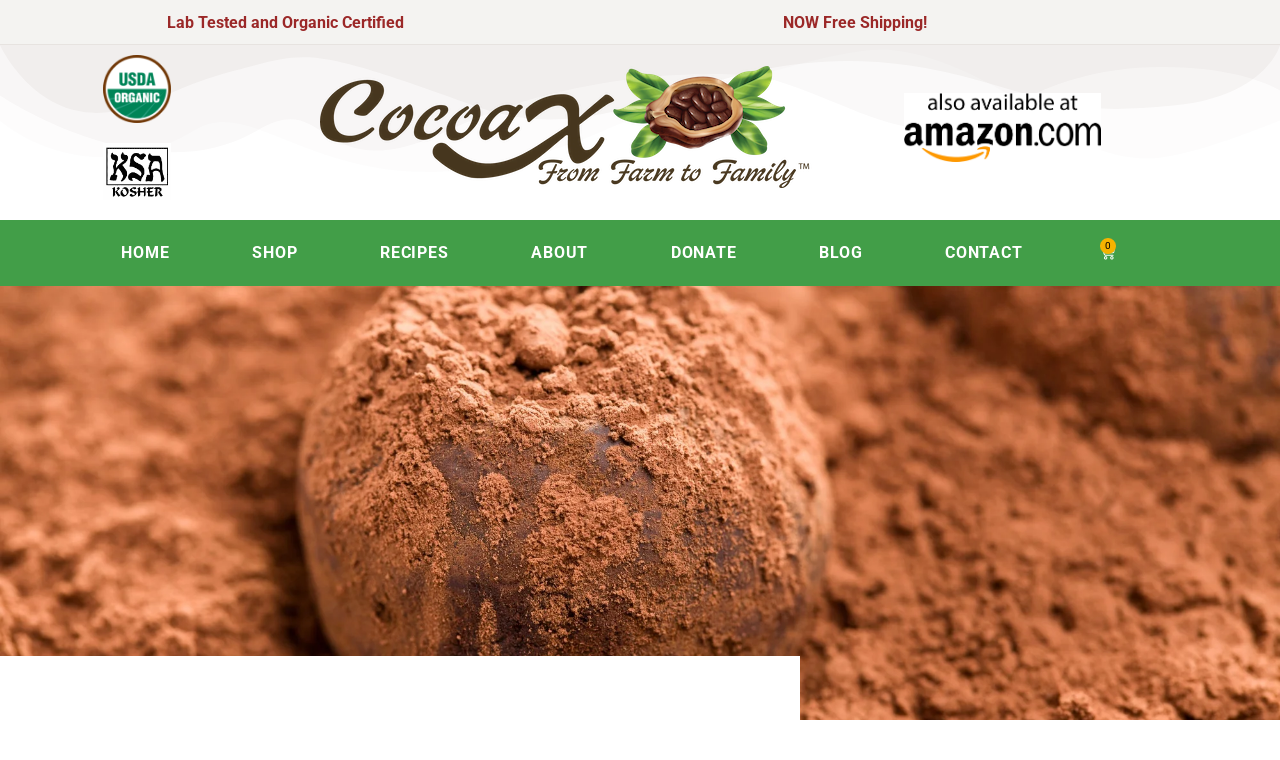

--- FILE ---
content_type: text/css
request_url: https://cocoax.com/wp-content/uploads/elementor/css/post-9124.css?ver=1768560160
body_size: 133
content:
.elementor-kit-9124{--e-global-color-primary:#6EC1E4;--e-global-color-secondary:#54595F;--e-global-color-text:#7A7A7A;--e-global-color-accent:#61CE70;--e-global-color-4505c76e:#4054B2;--e-global-color-e69b56e:#23A455;--e-global-color-2a3a5170:#000;--e-global-color-29435400:#FFF;--e-global-typography-primary-font-family:"Roboto";--e-global-typography-primary-font-weight:600;--e-global-typography-secondary-font-family:"Roboto Slab";--e-global-typography-secondary-font-weight:400;--e-global-typography-text-font-family:"Roboto";--e-global-typography-text-font-weight:400;--e-global-typography-accent-font-family:"Roboto";--e-global-typography-accent-font-weight:500;}.elementor-kit-9124 e-page-transition{background-color:#FFBC7D;}.elementor-kit-9124 button,.elementor-kit-9124 input[type="button"],.elementor-kit-9124 input[type="submit"],.elementor-kit-9124 .elementor-button{padding:15px 15px 15px 15px;}.elementor-kit-9124 input:not([type="button"]):not([type="submit"]),.elementor-kit-9124 textarea,.elementor-kit-9124 .elementor-field-textual{border-style:solid;border-width:1px 1px 1px 1px;border-color:#9A9A9A;}.elementor-section.elementor-section-boxed > .elementor-container{max-width:1140px;}.e-con{--container-max-width:1140px;}{}h1.entry-title{display:var(--page-title-display);}@media(max-width:1024px){.elementor-section.elementor-section-boxed > .elementor-container{max-width:1024px;}.e-con{--container-max-width:1024px;}}@media(max-width:767px){.elementor-section.elementor-section-boxed > .elementor-container{max-width:767px;}.e-con{--container-max-width:767px;}}

--- FILE ---
content_type: text/css
request_url: https://cocoax.com/wp-content/uploads/elementor/css/post-21.css?ver=1768560160
body_size: 1187
content:
.elementor-21 .elementor-element.elementor-element-3017baf > .elementor-container > .elementor-column > .elementor-widget-wrap{align-content:center;align-items:center;}.elementor-21 .elementor-element.elementor-element-3017baf:not(.elementor-motion-effects-element-type-background), .elementor-21 .elementor-element.elementor-element-3017baf > .elementor-motion-effects-container > .elementor-motion-effects-layer{background-color:#f4f3f1;}.elementor-21 .elementor-element.elementor-element-3017baf > .elementor-container{min-height:45px;}.elementor-21 .elementor-element.elementor-element-3017baf{transition:background 0.3s, border 0.3s, border-radius 0.3s, box-shadow 0.3s;}.elementor-21 .elementor-element.elementor-element-3017baf > .elementor-background-overlay{transition:background 0.3s, border-radius 0.3s, opacity 0.3s;}.elementor-21 .elementor-element.elementor-element-7ccc6b9{text-align:center;}.elementor-21 .elementor-element.elementor-element-7ccc6b9 .elementor-heading-title{font-weight:700;color:#9B2828;}.elementor-21 .elementor-element.elementor-element-f31a3e3{text-align:center;}.elementor-21 .elementor-element.elementor-element-f31a3e3 .elementor-heading-title{font-weight:700;color:#9B2828;}.elementor-21 .elementor-element.elementor-element-4512a907 > .elementor-container > .elementor-column > .elementor-widget-wrap{align-content:center;align-items:center;}.elementor-21 .elementor-element.elementor-element-4512a907:not(.elementor-motion-effects-element-type-background), .elementor-21 .elementor-element.elementor-element-4512a907 > .elementor-motion-effects-container > .elementor-motion-effects-layer{background-color:#ffffff;}.elementor-21 .elementor-element.elementor-element-4512a907 > .elementor-container{min-height:98px;}.elementor-21 .elementor-element.elementor-element-4512a907{transition:background 0.3s, border 0.3s, border-radius 0.3s, box-shadow 0.3s;padding:10px 0px 20px 0px;}.elementor-21 .elementor-element.elementor-element-4512a907 > .elementor-background-overlay{transition:background 0.3s, border-radius 0.3s, opacity 0.3s;}.elementor-21 .elementor-element.elementor-element-4512a907 > .elementor-shape-top .elementor-shape-fill{fill:rgba(80,60,34,0.04);}.elementor-21 .elementor-element.elementor-element-ed5f978{text-align:center;}.elementor-21 .elementor-element.elementor-element-ed5f978 img{width:25%;}.elementor-21 .elementor-element.elementor-element-c0c8341{text-align:center;}.elementor-21 .elementor-element.elementor-element-c0c8341 img{width:25%;}.elementor-bc-flex-widget .elementor-21 .elementor-element.elementor-element-3da7957.elementor-column .elementor-widget-wrap{align-items:center;}.elementor-21 .elementor-element.elementor-element-3da7957.elementor-column.elementor-element[data-element_type="column"] > .elementor-widget-wrap.elementor-element-populated{align-content:center;align-items:center;}.elementor-21 .elementor-element.elementor-element-3da7957 > .elementor-widget-wrap > .elementor-widget:not(.elementor-widget__width-auto):not(.elementor-widget__width-initial):not(:last-child):not(.elementor-absolute){margin-block-end:0px;}.elementor-21 .elementor-element.elementor-element-176d422{text-align:center;}.elementor-21 .elementor-element.elementor-element-6cc74f7 img{max-width:197px;}.elementor-21 .elementor-element.elementor-element-23fbdd9{--display:flex;--min-height:0px;--flex-direction:row;--container-widget-width:calc( ( 1 - var( --container-widget-flex-grow ) ) * 100% );--container-widget-height:100%;--container-widget-flex-grow:1;--container-widget-align-self:stretch;--flex-wrap-mobile:wrap;--align-items:center;--gap:5px 5px;--row-gap:5px;--column-gap:5px;--margin-top:0px;--margin-bottom:0px;--margin-left:0px;--margin-right:0px;--padding-top:0px;--padding-bottom:0px;--padding-left:0px;--padding-right:0px;}.elementor-21 .elementor-element.elementor-element-23fbdd9:not(.elementor-motion-effects-element-type-background), .elementor-21 .elementor-element.elementor-element-23fbdd9 > .elementor-motion-effects-container > .elementor-motion-effects-layer{background-color:#429e48;}.elementor-21 .elementor-element.elementor-element-c2a2eeb{--display:flex;}.elementor-21 .elementor-element.elementor-element-33d10c9 .elementor-menu-toggle{margin:0 auto;}.elementor-21 .elementor-element.elementor-element-33d10c9 .elementor-nav-menu .elementor-item{font-size:16px;font-weight:bold;text-transform:uppercase;letter-spacing:0.8px;}.elementor-21 .elementor-element.elementor-element-33d10c9 .elementor-nav-menu--main .elementor-item{color:#ffffff;fill:#ffffff;}.elementor-21 .elementor-element.elementor-element-33d10c9 .elementor-nav-menu--main .elementor-item:hover,
					.elementor-21 .elementor-element.elementor-element-33d10c9 .elementor-nav-menu--main .elementor-item.elementor-item-active,
					.elementor-21 .elementor-element.elementor-element-33d10c9 .elementor-nav-menu--main .elementor-item.highlighted,
					.elementor-21 .elementor-element.elementor-element-33d10c9 .elementor-nav-menu--main .elementor-item:focus{color:#f5b300;fill:#f5b300;}.elementor-21 .elementor-element.elementor-element-33d10c9 .elementor-nav-menu--main .elementor-item.elementor-item-active{color:#f5b300;}.elementor-21 .elementor-element.elementor-element-33d10c9 div.elementor-menu-toggle{color:#ffffff;}.elementor-21 .elementor-element.elementor-element-33d10c9 div.elementor-menu-toggle svg{fill:#ffffff;}.elementor-21 .elementor-element.elementor-element-077e7fe{--display:flex;}.elementor-21 .elementor-element.elementor-element-9396874{--main-alignment:center;--divider-style:solid;--subtotal-divider-style:solid;--elementor-remove-from-cart-button:none;--remove-from-cart-button:block;--toggle-button-icon-color:#ffffff;--toggle-button-border-color:rgba(0,0,0,0);--toggle-button-border-width:0px;--toggle-button-border-radius:0px;--items-indicator-text-color:#000000;--items-indicator-background-color:#f5b300;--cart-border-style:none;--menu-cart-subtotal-color:#4f4f4f;--cart-footer-layout:1fr 1fr;--products-max-height-sidecart:calc(100vh - 240px);--products-max-height-minicart:calc(100vh - 385px);--view-cart-button-text-color:#000000;--view-cart-button-background-color:#f5b300;--checkout-button-text-color:#000000;--checkout-button-background-color:#f5b300;}.elementor-21 .elementor-element.elementor-element-9396874 .widget_shopping_cart_content{--subtotal-divider-left-width:0;--subtotal-divider-right-width:0;}.elementor-21 .elementor-element.elementor-element-9396874 .elementor-menu-cart__product-name a{color:#0c0c0c;}.elementor-21 .elementor-element.elementor-element-9396874 .elementor-menu-cart__footer-buttons .elementor-button{font-size:16px;font-weight:600;}@media(min-width:768px){.elementor-21 .elementor-element.elementor-element-7d85791{width:24.035%;}.elementor-21 .elementor-element.elementor-element-3da7957{width:51.93%;}.elementor-21 .elementor-element.elementor-element-fdcdd17{width:24.031%;}.elementor-21 .elementor-element.elementor-element-c2a2eeb{--width:88.07%;}.elementor-21 .elementor-element.elementor-element-077e7fe{--width:5.961%;}}@media(max-width:1024px){.elementor-21 .elementor-element.elementor-element-3017baf{padding:10px 20px 10px 20px;}.elementor-21 .elementor-element.elementor-element-4512a907{padding:40px 20px 40px 20px;}}@media(max-width:767px){.elementor-21 .elementor-element.elementor-element-3017baf{padding:10px 20px 10px 20px;}.elementor-21 .elementor-element.elementor-element-92718ed > .elementor-element-populated{margin:0px 0px 0px 0px;--e-column-margin-right:0px;--e-column-margin-left:0px;}.elementor-21 .elementor-element.elementor-element-4512a907{padding:30px 20px 10px 20px;}.elementor-21 .elementor-element.elementor-element-ed5f978 > .elementor-widget-container{margin:0px 0px 10px 0px;}.elementor-21 .elementor-element.elementor-element-ed5f978 img{width:20%;}.elementor-21 .elementor-element.elementor-element-c0c8341 > .elementor-widget-container{margin:10px 0px 0px 0px;}.elementor-21 .elementor-element.elementor-element-c0c8341 img{width:25%;}.elementor-21 .elementor-element.elementor-element-3da7957{width:100%;}.elementor-21 .elementor-element.elementor-element-fdcdd17{width:100%;}.elementor-21 .elementor-element.elementor-element-fdcdd17 > .elementor-element-populated{margin:0px 0px 0px 0px;--e-column-margin-right:0px;--e-column-margin-left:0px;}.elementor-21 .elementor-element.elementor-element-c2a2eeb{--width:50%;}.elementor-21 .elementor-element.elementor-element-077e7fe{--width:47%;}}@media(max-width:1024px) and (min-width:768px){.elementor-21 .elementor-element.elementor-element-8323082{width:70%;}.elementor-21 .elementor-element.elementor-element-92718ed{width:30%;}}/* Start custom CSS for image, class: .elementor-element-176d422 */@media (max-width: 767px) {
.elementor-21 .elementor-element.elementor-element-23ee10dd {
    width: 100%;
}
}/* End custom CSS */

--- FILE ---
content_type: text/css
request_url: https://cocoax.com/wp-content/uploads/elementor/css/post-39.css?ver=1768560160
body_size: 953
content:
.elementor-39 .elementor-element.elementor-element-2cb35930 > .elementor-container > .elementor-column > .elementor-widget-wrap{align-content:center;align-items:center;}.elementor-39 .elementor-element.elementor-element-2cb35930:not(.elementor-motion-effects-element-type-background), .elementor-39 .elementor-element.elementor-element-2cb35930 > .elementor-motion-effects-container > .elementor-motion-effects-layer{background-color:rgba(255,255,255,0.06);}.elementor-39 .elementor-element.elementor-element-2cb35930 > .elementor-background-overlay{background-image:url("https://cocoax.com/wp-content/uploads/2018/12/Cocoa-script-logo.jpg");background-position:center center;background-repeat:no-repeat;background-size:cover;opacity:0.19;mix-blend-mode:overlay;transition:background 0.3s, border-radius 0.3s, opacity 0.3s;}.elementor-39 .elementor-element.elementor-element-2cb35930{transition:background 0.3s, border 0.3s, border-radius 0.3s, box-shadow 0.3s;padding:100px 0px 100px 0px;}.elementor-39 .elementor-element.elementor-element-7b258047 > .elementor-element-populated{padding:0% 25% 0% 25%;}.elementor-39 .elementor-element.elementor-element-6384f6bf{text-align:center;}.elementor-39 .elementor-element.elementor-element-6384f6bf .elementor-heading-title{font-size:45px;font-weight:600;color:var( --e-global-color-e69b56e );}.elementor-39 .elementor-element.elementor-element-15ae31e7 > .elementor-widget-container{margin:-5px 0px 0px 0px;padding:0px 0px 0px 20px;}.elementor-39 .elementor-element.elementor-element-15ae31e7{text-align:center;font-size:18px;font-weight:bold;color:var( --e-global-color-2a3a5170 );}.elementor-39 .elementor-element.elementor-element-390ffccb .elementor-field-group{padding-right:calc( 0px/2 );padding-left:calc( 0px/2 );margin-bottom:0px;}.elementor-39 .elementor-element.elementor-element-390ffccb .elementor-form-fields-wrapper{margin-left:calc( -0px/2 );margin-right:calc( -0px/2 );margin-bottom:-0px;}.elementor-39 .elementor-element.elementor-element-390ffccb .elementor-field-group.recaptcha_v3-bottomleft, .elementor-39 .elementor-element.elementor-element-390ffccb .elementor-field-group.recaptcha_v3-bottomright{margin-bottom:0;}body.rtl .elementor-39 .elementor-element.elementor-element-390ffccb .elementor-labels-inline .elementor-field-group > label{padding-left:0px;}body:not(.rtl) .elementor-39 .elementor-element.elementor-element-390ffccb .elementor-labels-inline .elementor-field-group > label{padding-right:0px;}body .elementor-39 .elementor-element.elementor-element-390ffccb .elementor-labels-above .elementor-field-group > label{padding-bottom:0px;}.elementor-39 .elementor-element.elementor-element-390ffccb .elementor-field-group > label, .elementor-39 .elementor-element.elementor-element-390ffccb .elementor-field-subgroup label{color:#000000;}.elementor-39 .elementor-element.elementor-element-390ffccb .elementor-field-group > label{font-size:15px;font-weight:600;}.elementor-39 .elementor-element.elementor-element-390ffccb .elementor-field-type-html{padding-bottom:0px;}.elementor-39 .elementor-element.elementor-element-390ffccb .elementor-field-group .elementor-field{color:#000000;}.elementor-39 .elementor-element.elementor-element-390ffccb .elementor-field-group .elementor-field, .elementor-39 .elementor-element.elementor-element-390ffccb .elementor-field-subgroup label{font-size:15px;font-weight:400;}.elementor-39 .elementor-element.elementor-element-390ffccb .elementor-field-group .elementor-field:not(.elementor-select-wrapper){background-color:rgba(255,255,255,0.73);border-width:0px 0px 0px 0px;border-radius:0px 0px 0px 0px;}.elementor-39 .elementor-element.elementor-element-390ffccb .elementor-field-group .elementor-select-wrapper select{background-color:rgba(255,255,255,0.73);border-width:0px 0px 0px 0px;border-radius:0px 0px 0px 0px;}.elementor-39 .elementor-element.elementor-element-390ffccb .elementor-button{font-size:15px;font-weight:600;text-transform:uppercase;border-radius:0px 0px 0px 0px;}.elementor-39 .elementor-element.elementor-element-390ffccb .e-form__buttons__wrapper__button-next{background-color:#f5b300;color:#000000;}.elementor-39 .elementor-element.elementor-element-390ffccb .elementor-button[type="submit"]{background-color:#f5b300;color:#000000;}.elementor-39 .elementor-element.elementor-element-390ffccb .elementor-button[type="submit"] svg *{fill:#000000;}.elementor-39 .elementor-element.elementor-element-390ffccb .e-form__buttons__wrapper__button-previous{color:#ffffff;}.elementor-39 .elementor-element.elementor-element-390ffccb .e-form__buttons__wrapper__button-next:hover{background-color:#f4c33d;color:#000000;}.elementor-39 .elementor-element.elementor-element-390ffccb .elementor-button[type="submit"]:hover{background-color:#f4c33d;color:#000000;}.elementor-39 .elementor-element.elementor-element-390ffccb .elementor-button[type="submit"]:hover svg *{fill:#000000;}.elementor-39 .elementor-element.elementor-element-390ffccb .e-form__buttons__wrapper__button-previous:hover{color:#ffffff;}.elementor-39 .elementor-element.elementor-element-390ffccb .elementor-message.elementor-message-success{color:#282828;}.elementor-39 .elementor-element.elementor-element-390ffccb .elementor-message.elementor-message-danger{color:#662020;}.elementor-39 .elementor-element.elementor-element-390ffccb .elementor-message.elementor-help-inline{color:#282828;}.elementor-39 .elementor-element.elementor-element-390ffccb{--e-form-steps-indicators-spacing:20px;--e-form-steps-indicator-padding:30px;--e-form-steps-indicator-inactive-secondary-color:#ffffff;--e-form-steps-indicator-active-secondary-color:#ffffff;--e-form-steps-indicator-completed-secondary-color:#ffffff;--e-form-steps-divider-width:1px;--e-form-steps-divider-gap:10px;}.elementor-39 .elementor-element.elementor-element-490cbc7 > .elementor-container > .elementor-column > .elementor-widget-wrap{align-content:center;align-items:center;}.elementor-39 .elementor-element.elementor-element-490cbc7:not(.elementor-motion-effects-element-type-background), .elementor-39 .elementor-element.elementor-element-490cbc7 > .elementor-motion-effects-container > .elementor-motion-effects-layer{background-color:#000000;}.elementor-39 .elementor-element.elementor-element-490cbc7{transition:background 0.3s, border 0.3s, border-radius 0.3s, box-shadow 0.3s;padding:20px 0px 20px 0px;}.elementor-39 .elementor-element.elementor-element-490cbc7 > .elementor-background-overlay{transition:background 0.3s, border-radius 0.3s, opacity 0.3s;}.elementor-39 .elementor-element.elementor-element-efe60fb{font-size:13px;color:#e7b832;}.elementor-39 .elementor-element.elementor-element-6640bad{text-align:center;}.elementor-39 .elementor-element.elementor-element-3310a697{--grid-template-columns:repeat(0, auto);--icon-size:27px;--grid-column-gap:22px;--grid-row-gap:0px;}.elementor-39 .elementor-element.elementor-element-3310a697 .elementor-widget-container{text-align:center;}.elementor-39 .elementor-element.elementor-element-3310a697 .elementor-social-icon{background-color:rgba(255,255,255,0);--icon-padding:0em;}.elementor-39 .elementor-element.elementor-element-3310a697 .elementor-social-icon i{color:#e7b832;}.elementor-39 .elementor-element.elementor-element-3310a697 .elementor-social-icon svg{fill:#e7b832;}.elementor-39 .elementor-element.elementor-element-3310a697 .elementor-social-icon:hover{background-color:rgba(255,255,255,0);}.elementor-39 .elementor-element.elementor-element-3310a697 .elementor-social-icon:hover i{color:#fce700;}.elementor-39 .elementor-element.elementor-element-3310a697 .elementor-social-icon:hover svg{fill:#fce700;}.elementor-39 .elementor-element.elementor-element-0962221:not(.elementor-motion-effects-element-type-background), .elementor-39 .elementor-element.elementor-element-0962221 > .elementor-motion-effects-container > .elementor-motion-effects-layer{background-color:#000000;}.elementor-39 .elementor-element.elementor-element-0962221{transition:background 0.3s, border 0.3s, border-radius 0.3s, box-shadow 0.3s;}.elementor-39 .elementor-element.elementor-element-0962221 > .elementor-background-overlay{transition:background 0.3s, border-radius 0.3s, opacity 0.3s;}.elementor-39 .elementor-element.elementor-element-54db522b > .elementor-widget-container{padding:15px 0px 0px 0px;}.elementor-39 .elementor-element.elementor-element-54db522b{text-align:center;}.elementor-39 .elementor-element.elementor-element-54db522b .elementor-heading-title{font-size:15px;font-weight:300;color:#ffffff;}@media(max-width:1024px){.elementor-39 .elementor-element.elementor-element-2cb35930{padding:50px 25px 50px 25px;}.elementor-39 .elementor-element.elementor-element-7b258047 > .elementor-element-populated{padding:0px 100px 0px 100px;}.elementor-39 .elementor-element.elementor-element-490cbc7{padding:30px 25px 30px 25px;}}@media(max-width:767px){.elementor-39 .elementor-element.elementor-element-2cb35930{padding:50px 20px 50px 20px;}.elementor-39 .elementor-element.elementor-element-7b258047 > .elementor-element-populated{padding:0px 0px 0px 0px;}.elementor-39 .elementor-element.elementor-element-490cbc7{padding:30px 20px 30px 20px;}.elementor-39 .elementor-element.elementor-element-54db522b .elementor-heading-title{line-height:25px;}}

--- FILE ---
content_type: text/css
request_url: https://cocoax.com/wp-content/uploads/elementor/css/post-6216.css?ver=1768560819
body_size: 535
content:
.elementor-6216 .elementor-element.elementor-element-67e0982 > .elementor-background-overlay{background-color:transparent;background-image:linear-gradient(180deg, rgba(0,0,0,0) 0%, #000000 100%);opacity:0.5;transition:background 0.3s, border-radius 0.3s, opacity 0.3s;}.elementor-6216 .elementor-element.elementor-element-67e0982 > .elementor-container{min-height:500px;}.elementor-6216 .elementor-element.elementor-element-67e0982:not(.elementor-motion-effects-element-type-background), .elementor-6216 .elementor-element.elementor-element-67e0982 > .elementor-motion-effects-container > .elementor-motion-effects-layer{background-position:center center;background-repeat:no-repeat;background-size:cover;}.elementor-6216 .elementor-element.elementor-element-67e0982{transition:background 0.3s, border 0.3s, border-radius 0.3s, box-shadow 0.3s;}.elementor-6216 .elementor-element.elementor-element-37cc5051 > .elementor-container{max-width:800px;}.elementor-6216 .elementor-element.elementor-element-37cc5051{margin-top:-130px;margin-bottom:0px;}.elementor-6216 .elementor-element.elementor-element-76b53518:not(.elementor-motion-effects-element-type-background) > .elementor-widget-wrap, .elementor-6216 .elementor-element.elementor-element-76b53518 > .elementor-widget-wrap > .elementor-motion-effects-container > .elementor-motion-effects-layer{background-color:#ffffff;}.elementor-6216 .elementor-element.elementor-element-76b53518 > .elementor-element-populated{transition:background 0.3s, border 0.3s, border-radius 0.3s, box-shadow 0.3s;padding:60px 60px 60px 60px;}.elementor-6216 .elementor-element.elementor-element-76b53518 > .elementor-element-populated > .elementor-background-overlay{transition:background 0.3s, border-radius 0.3s, opacity 0.3s;}.elementor-6216 .elementor-element.elementor-element-464faa63 > .elementor-widget-container{margin:0px 0px 35px 0px;}.elementor-6216 .elementor-element.elementor-element-464faa63 .elementor-icon-list-icon{width:14px;}.elementor-6216 .elementor-element.elementor-element-464faa63 .elementor-icon-list-icon i{font-size:14px;}.elementor-6216 .elementor-element.elementor-element-464faa63 .elementor-icon-list-icon svg{--e-icon-list-icon-size:14px;}.elementor-6216 .elementor-element.elementor-element-464faa63 .elementor-icon-list-item{font-size:14px;text-transform:uppercase;letter-spacing:3.3px;}.elementor-6216 .elementor-element.elementor-element-15178a9c > .elementor-widget-container{padding:0px 60px 0px 60px;}.elementor-6216 .elementor-element.elementor-element-15178a9c{text-align:center;}.elementor-6216 .elementor-element.elementor-element-15178a9c .elementor-heading-title{font-family:"Oswald", Sans-serif;font-size:66px;font-weight:normal;text-transform:uppercase;line-height:1.1em;color:#a02521;}.elementor-6216 .elementor-element.elementor-element-786e1b0c > .elementor-widget-container{margin:20px 0px 0px 0px;}.elementor-6216 .elementor-element.elementor-element-786e1b0c{font-size:16px;line-height:2em;}.elementor-6216 .elementor-element.elementor-element-61cba80b > .elementor-widget-container{margin:40px 0px 0px 0px;}.elementor-6216 .elementor-element.elementor-element-61cba80b .elementor-heading-title{font-family:"Oswald", Sans-serif;font-weight:normal;text-transform:uppercase;color:#a02521;}.elementor-6216 .elementor-element.elementor-element-32d696c6{--grid-side-margin:15px;--grid-column-gap:15px;--grid-row-gap:15px;--grid-bottom-margin:15px;}.elementor-6216 .elementor-element.elementor-element-32d696c6 .elementor-share-btn__title{font-size:14px;font-weight:normal;}.elementor-6216 .elementor-element.elementor-element-28764888 .elementor-heading-title{font-family:"Oswald", Sans-serif;font-weight:normal;text-transform:uppercase;color:#a02521;}@media(max-width:1024px){ .elementor-6216 .elementor-element.elementor-element-32d696c6{--grid-side-margin:15px;--grid-column-gap:15px;--grid-row-gap:15px;--grid-bottom-margin:15px;}}@media(min-width:1025px){.elementor-6216 .elementor-element.elementor-element-67e0982:not(.elementor-motion-effects-element-type-background), .elementor-6216 .elementor-element.elementor-element-67e0982 > .elementor-motion-effects-container > .elementor-motion-effects-layer{background-attachment:fixed;}}@media(max-width:767px){.elementor-6216 .elementor-element.elementor-element-15178a9c .elementor-heading-title{font-size:18px;} .elementor-6216 .elementor-element.elementor-element-32d696c6{--grid-side-margin:15px;--grid-column-gap:15px;--grid-row-gap:15px;--grid-bottom-margin:15px;}}/* Start custom CSS for section, class: .elementor-element-67e0982 */#main #content-wrap {
    padding-top: 0px!important;
    padding-bottom: 0px!important;
}
header.page-header.centered-page-header {
    display: none!important;
}/* End custom CSS */